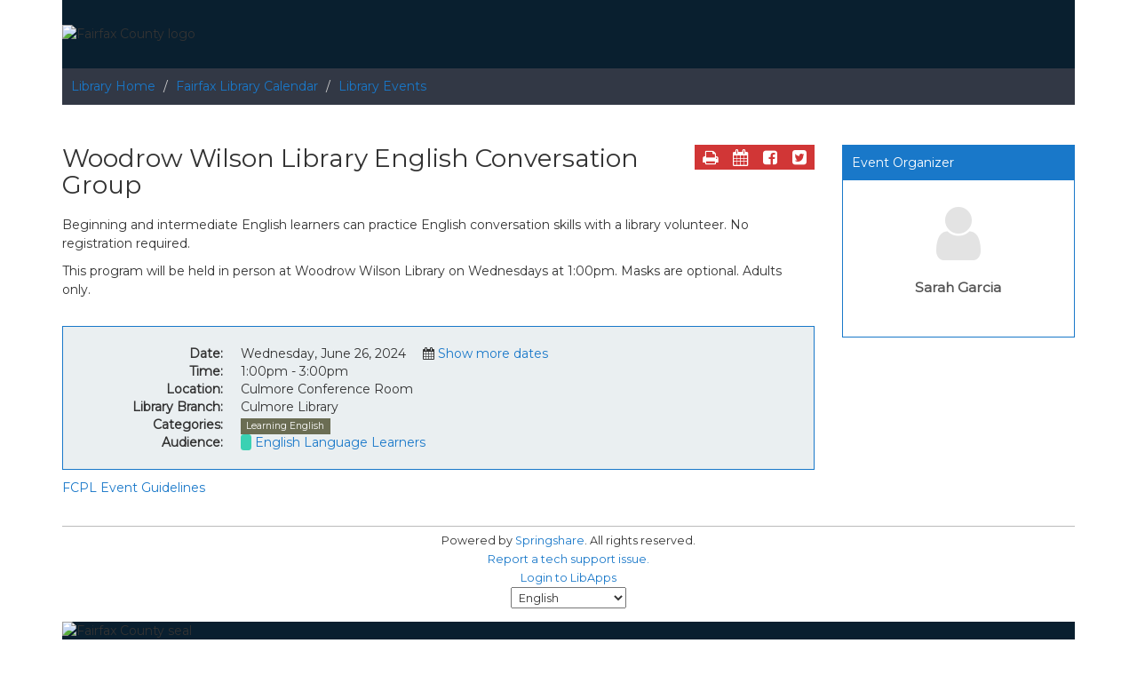

--- FILE ---
content_type: text/html; charset=UTF-8
request_url: https://librarycalendar.fairfaxcounty.gov/event/11777301
body_size: 10233
content:
<!DOCTYPE html>
<html lang="en">
<head>
    <!-- iid: 3709 -->
    <meta charset="utf-8">
    <meta http-equiv="X-UA-Compatible" content="IE=Edge">
    <meta name="viewport" content="width=device-width, initial-scale=1.0">
                <meta name="description" content="Beginning and intermediate English learners can practice English conversation skills with a library volunteer. No registration required.

This program will be held in person at...">
    
        <meta property="og:site_name" content="Fairfax Library Calendar" />
    <meta property="og:type" content="article" />
    <meta property="article:tag" content="Event" />
    <meta property="og:url" content="https://librarycalendar.fairfaxcounty.gov/event/11777301"/>
    <meta property="og:title" content="Woodrow Wilson Library English Conversation Group"/>
        <meta property="og:description" content="Beginning and intermediate English learners can practice English conversation skills with a library volunteer. No registration required.

This program will be held in person at..."/>
            
            <link href="/bootstrap_13/bootstrap3.min.css" rel="stylesheet">
    

    <link href="//cdnjs.cloudflare.com/ajax/libs/font-awesome/4.7.0/css/font-awesome.min.css" rel="stylesheet">
    <link href="/css_870/LibCal_public.min.css" rel="stylesheet">
    <link href="/css_870/print.min.css" rel="stylesheet" media="print">
    
<script src="/jquery_16/jquery.min.js"></script>


<script src="/bootstrap_13/bootstrap3.min.js"></script>
    <script src="/js_870/LibCal_public.min.js"></script>
        <script>
    springSpace.dateFormat = "dddd, MMMM D, YYYY";
    springSpace.dateShortFormat = "dddd, MMMM D, YYYY";
    springSpace.timeFormat = "h:mma";
    springSpace.timezone = 'America/New_York';
    springSpace.currency = "USD";

    springSpace.language = 'en'; // en
    springSpace.locale = 'en-US'; // en-US

    springSpace.phpTimeFormat = 'g:ia';

    springSpace.bootstrapAsset = '/bootstrap_13/bootstrap3_16.min.css';
    springSpace.publicCssAsset = '/css_870/LibCal_public.min.css';
    springSpace.adminCssAsset = '/css_870/LibCal_admin.min.css';
</script>
        <title>
                    Woodrow Wilson Library English Conversation Group -
                Fairfax Library Calendar -
        Library Home
    </title>
    <style>
            #s-lc-public-banner {
            padding: 0;
            margin: 0;
        }

        .s-lc-public-footer {
            margin: 0;
        }
    </style>
        <link rel="stylesheet" href="/fullcalendar_14/fullcalendar.min.css"/>
    <style>
        /* This CSS controls: */
/* Public and Admin System Calendar */
/* Public Full and Mini Calendar Widget */



/*Embeddable mini-calendar - from Widgets/API section */

#mini-calendar { border: 3px solid #066A9E; padding: 2px; -webkit-border-radius: 5px; -moz-border-radius: 5px; border-radius: 5px;}
.cal-mini {width: 100%; font-family: Arial, Verdana, sans-serif; }
.cal-mini td { border-right: 1px solid #f2f2f2; }
.cal-mini-day-head, .cal-mini-title-row td {border: 0px!important;  background-color: #f2f2f2;}
.cal-mini-title {text-align: center; color: #362E2C; font: bold 14px Arial, Verdana, sans-serif;}
.cal-mini-day-head { color: #7F7F7F; text-align: center; font-size: 12px; font-weight: bold; }
.cal-mini-arrow { text-align: center!important; font-size: 16px;}
.cal-mini-day-num, .cal-mini-day-pad { text-align: center;  color: #362E2C; margin:1px;}
.cal-mini-hasevent a { -webkit-border-radius: 3px; -moz-border-radius: 3px; border-radius: 3px; background-color: #FF972F;  border: 1px solid #fff; display: block; color: #fff; text-decoration: none; }
.cal-mini-hasevent a:hover { background-color: #fff; color: #FF972F; text-decoration: none; border: 1px solid #FF972F; }
#calevent-mini-list-h { padding: 3px 0px 3px 5px; color: #362E2C; border-top: 1px solid #f2f2f2; border-bottom: 1px solid #066A9E; background-color: #f2f2f2; font: bold 12px Arial, Verdana, sans-serif; }
.calevent-mini { list-style-type: none; padding: 0px; margin:0px; overflow: auto; }
.calevent-mini-time { padding: 0px; margin: 0px; color: #4A4A4A; font-size: 11px;} 
.calevent-mini li a{ font-weight: bold; }
.calevent-mini li{ padding: 0px 5px; margin: 0px; border-bottom: 1px solid #f2f2f2; }
.calevent-mini li:hover{ background-color: #f2f2f2; }

    </style>
    <script>
                        var springSpace = springSpace || {};
        springSpace.lc = springSpace.lc || {};
        springSpace.lc.Page = {
            event_id: 11777301,
            calendar_id: 6524,
            more_calendar: '/widget/events/minicalendar?iid=3709&cal_id=6524&l=5&tar=0&h=450',
            iid: 3709
        };
    </script>
    <link href="https://fonts.googleapis.com/css?family=Montserrat|Roboto" rel="stylesheet">
<script>if (navigator.appName == 'Microsoft Internet Explorer' ||  !!(navigator.userAgent.match(/Trident/) || navigator.userAgent.match(/rv:11/)) || (typeof $.browser !== "undefined" && $.browser.msie == 1))
{
  alert("Some of this page's content will not display properly in the Internet Explorer web browser. Please consider a current browser such as Chrome or Edge.");
}</script>
<style>
@charset "utf-8";
/* CSS Document */

body {
	font-family: 'Montserrat', "Helvetica Neue", Helvetica, Arial, sans-serif;
}
/*hide Zones option*/
#s-lc-zone_container{display: none;}
#s-lc-accessible_container{display: none;}
#s-lc-powered_container{display: none;}
#s-lc-type_container {display: none;}
#s-lc-group_container{display: none;}
/* Breadcrumb */
#s-lc-public-bc .breadcrumb {	
	padding: 10px;
	background-color: #323845;
	font-weight: normal;
	color: #ffffff;
	font-size: 14px;
border-radius: 0px;	
margin-top: 0;
}
@media screen and (max-width: 992px) {
#s-lc-public-bc .breadcrumb {	
	padding-left: 20px;	
}
}
#s-lc-public-bc .breadcrumb a {
	color: #1978c9;
}
#s-lc-public-bc .breadcrumb a:hover {
	color: #59a7ec;
}
#s-lc-public-bc .breadcrumb .active {
	color: #ffffff;
}
.s-lc-box-title {
	
}
.s-lc-color-bars-border {
	
}
.s-lc-color-bars {
	background-color: #1978c9;
	background-image:none;
}
.s-lc-public-evtp #s-lc-page-column-2 .s-lc-box-title h2 {
	font-size: 18px;
color: #1978c9;
border-bottom: 2px solid #1978c9;
font-weight: normal;
}
.s-lc-box-title h1 {
	color: #ffffff;
}
.s-lc-box-title h2 {
	font-size: 26px;
	color: #ffffff;
font-weight: normal;
}
.s-lc-box-content .ui-widget, body {
	font-family: 'Montserrat', "Helvetica Neue", Helvetica, Arial, sans-serif;
	font-size: 14px;
}
.s-lc-box-content .ui-widget a:link, body a:link {
	color: #1978c9;
}
.s-lc-box-content .ui-widget a:visited, body a:visited {
	color: #1978c9;
}
.s-lc-box-content .ui-widget a:hover, body a:hover {
	color: #59a7ec;
}
h3.media-heading {
	font-family: 'Montserrat', "Helvetica Neue", Helvetica, Arial, sans-serif;
}
h3.media-heading a:hover {
	text-decoration: none;
	border-bottom:2px solid #59a7ec;
}
h3{
	font-size: 22px;
	text-transform: uppercase;
	padding-bottom: 0px;
	border-bottom:3px solid #1978c9;
	color:#091f2f;
}
.active.btn-info, .btn-info:active, .btn-info:hover, .open > .btn-info.dropdown-toggle {
	color: #ffffff;
	background-color: #fd1102;
	border-color: #fd1102;
}
.btn-info {
	color: #ffffff;
	background-color: #d13636;
	border-color: #d13636;
}
.active.btn-primary, .btn-primary:active, .btn-primary:hover, .open > .btn-primary.dropdown-toggle {
	color: #ffffff;
	background-color: #fd1102;
	border-color: #fd1102;
}
.btn-primary {
	color: #ffffff;
	background-color: #d13636;
	border-color: #d13636;
}
.active.btn-default, .btn-default:active, .btn-default:hover, .open > .btn-default.dropdown-toggle {
	color: #ffffff;
	background-color: #fd1102;
	border-color: #fd1102;
}
.btn-default:link {
	color: #ffffff;
}
.btn-default {
	color: #ffffff;
	background-color: #d13636;
	border-color: #d13636;
}
a.btn.btn-success.btn-sm {
    color: #ffffff;
}
a.btn.btn-info.btn-sm {
    color: #ffffff;
}

.bootstrap-select .filter-option-inner-inner {
    color: #ffffff;
}

.bootstrap-select > .bs-placeholder.dropdown-toggle, .bootstrap-select > .bs-placeholder.dropdown-toggle:active, .bootstrap-select > 

.bs-placeholder.dropdown-toggle:focus, .bootstrap-select > .bs-placeholder.dropdown-toggle:hover {
color: #ffffff;
}
.btn-success.active,.btn-success:active,.btn-success:hover,.open>.dropdown-toggle.btn-success {
	color:#fff;
	background-color:#449d44;
	border-color:#398439;
}
.btn-success:link {
	color: #ffffff;
}
.btn-group .btn-default {
/*background-color: #ffffff;*/
}
.fa-twitter-square, .fa-facebook-square {
color: #ffffff;
}
.s-lc-box-content a.btn {
color: #FFFFFF;
}
/* Removed the following 3 on 6/12/2018 because the categories are no longer filled buttons with white text, but pills with text links. */
/*#s-lc-c-list-cont .media .media-body .dl-horizontal a:link {
color: #FFFFFF;
font-weight: 400;
}
#s-lc-c-list-cont .media .media-body .dl-horizontal a:hover {
color: #FFFFFF;
}
#s-lc-c-list-cont .media .media-body .dl-horizontal a:visited {
color: #FFFFFF;
}*/
.btn, .label {
	border-radius: 0;
}
.media-body h3.media-heading {
	border-bottom-width: 2px;
}
.s-lc-color-bars-border {
	border-color: #1978c9;
}
.alert-warning {
color: #ffffff;
background-color: #091f2f;
border-color: #1978c9;
}
.form-control {
	border: 1px solid #d13636;
	background-color: #eaeff1;
	border-radius: 0px;
}
.form-group .form-control {
	border: 1px solid #d13636;
	background-color: #eaeff1;
	border-radius: 0px;
}
.s-lc-event-dl {
	border-radius: 0px;
	border: 1px solid #1978c9;
}
.s-lc-event-dl, .s-lc-mc-today {
	background-color: #eaeff1;
}
.s-lc-c-erc {
border-bottom: 1px solid #1978c9;
}
/* -------------------------- sidebar */
.s-lc-box-thinborder .s-lc-box-title h2 {
font: inherit;
font-size: 16px;
color: #091f2f;
}
.s-lc-box-thinborder .s-lc-color-bars-border {
border-color: #1978c9;
}
/* -------------------------- footer */
.s-lc-public-footer {
background-color:transparent;
}
/* -------------------------------------- calendar styles */
.datepicker table tr td, .datepicker table tr td span {
border-radius: 0px;
}
/* -------------------------------------- equipment catalog */
#s-lc-eq-cart-cont, .eq-emtpycart {
border-radius: 0px;
border-color: #fd1102;
}
#s-lc-eq-cart-cont {
background-color: #eaeff1;
}

fa-shopping-cart {
color: #fd1102;
}
.eq-emtpycart {
background-color: #fff;
color: #fd1102;
}
#cart-nav .s-lc-box-content .ui-widget a:link {
color: #fff;
}
.col-item:hover {
background-color: #1978c9;
border-color: #091f2f;
}
.col-item a:link, .col-item a:visited, .col-item a:hover {
color: #fff;
}
.col-item {
background: #091f2f;
border: 2px solid #1978c9;
border-radius: 0px;
box-shadow: none;
color: #fff;
}
.s-lc-eq-availability .fa {
color: #fff;
}
.col-item .separator {
border-top: 2px solid #1978c9;
}
.col-item .separator {
border-bottom: 2px solid #091f2f;
}
.col-item .name {
color: #eaeff1;
}
#cat_cont .fa {
color: #fff;
}
.col-item .btn-details {
border-left: 1px solid #1978c9;
}
.col-item .btn-add {
border-right: 1px solid #091f2f;
}
.badge, .label {
font-weight: 400;
}

/* -------------------------------------- featured image */
@media (max-width:768px) {
.s-lc-event-fi {
display:block;
}
@media (max-width:480px) {
.s-lc-event-fi {
display:none;
}
}

</style>
</head>
<body id="event_cal_6524" class="s-lc-public s-lc-public-page-2">


<a id="s-lc-public-skiplink" class="s-lc-skiplink alert-info" href="#s-lc-public-title-area">Skip to Main Content</a>

<div id="s-lc-public-cust-header" role="banner"><div style="background-color: #091f2f; max-width: 1140px; padding-bottom: 0; margin: 0 auto;">
<p style="display: none; background-color:#ffb900; text-align: center; color:#000000; padding:5px 0;"><a href="https://www.fairfaxcounty.gov/library/meeting-room-terms-conditions" style="color: black; text-transform: underline;">See Capacity Update.</a></p>
<img src="https://libapps.s3.amazonaws.com/customers/1794/images/fairfaxlogo.png" alt="Fairfax County logo" style="margin: 0 auto; padding-top: 28px; padding-bottom: 28px; display: block;">
</div></div>
<div class="container">
    
    <div id="s-lc-public-bc" class="row">
        <div class="col-md-12">
            <nav aria-label="Breadcrumb">
                <ol class="breadcrumb">
                    <li><a href="http://www.fairfaxcounty.gov/library/">Library Home</a></li>

                    <li class="s-lc-desktop-only"><a href="https://librarycalendar.fairfaxcounty.gov">Fairfax Library Calendar</a></li>

                                            <li><a href="/calendar?cid=6524">Library Events</a></li>
                    
                    
                                        </ol>
            </nav>
        </div>
    </div>

    <noscript>
        <div class="alert alert-danger" id="noscript">Your browser has javascript disabled. Without javascript some functions will not work.</div>
    </noscript>

    <div id="s-lc-public-title-area">
            </div>

    <main>
                <div id="s-lc-page-maincontent" role="main"><div class="s-lc-row row">
			<div id="s-lc-page-column-0" class="s-lc-column-top col-md-12"><div id="s-lc-box-35627-container" class="s-lc-box-container s-lc-color-bars-border s-lc-box-borderless s-lc-box-type-1 s-lc-box-position-1">
				<div id="s-lc-box-35627" class="s-lc-box s-lc-box-html" role="region" aria-label="Ask Your Library">
					<div class="s-lc-box-title s-lc-color-bars s-lc-color-bars-border"><h1>Ask Your Library </h1></div>
					<div class="s-lc-box-content clearfix"></div>
					
				</div>
			</div></div>
		</div><div class="s-lc-row row"><div id="s-lc-page-column-1" class="s-lc-page-column col-md-9"><div id="s-lc-box-18633-container" class="s-lc-box-container s-lc-color-bars-border s-lc-box-borderless s-lc-box-type-7 s-lc-box-position-1">
				<div id="s-lc-box-18633" class="s-lc-box s-lc-box-html" role="region" aria-label="Event box">
					<div class="s-lc-box-title s-lc-color-bars s-lc-color-bars-border"><h1>Event box </h1></div>
					<div class="s-lc-box-content clearfix"><div class="row">
	<div class="col-md-12">
		<div class="media">
			
			<div class="media-body">

			<div class="btn-group pull-right" id="s-lc-event-tool-btns">
				<a class="btn btn-default" href="#" onclick="window.print(); return false;" data-container="body" data-toggle="tooltip" title="Print page" id="s-lc-event-b-p"><i class="fa fa-print fa-lg"></i><span class="sr-only">Print the page</span></a>
				<a class="btn btn-default" href="/event/ical?id=11777301" data-container="body" data-toggle="tooltip" title="Add to Calendar using iCal" id="s-lc-event-b-c"><i class="fa fa-calendar fa-lg"></i><span class="sr-only">Add to a Calendar using iCal</span></a>
				<a class="btn btn-default" href="https://www.facebook.com/sharer/sharer.php?u=https%3A%2F%2Flibrarycalendar.fairfaxcounty.gov%2Fevent%2F11777301" data-container="body" data-toggle="tooltip" title="Share on Facebook" id="s-lc-event-b-f" target="_blank"><i class="fa fa-facebook-square fa-lg"></i><span class="sr-only">Share page on Facebook</span></a>
				<a class="btn btn-default" href="https://twitter.com/intent/tweet?text=Check%20out%3A%20%22Woodrow%20Wilson%20Library%20English%20Conversation%20Group%22%20https%3A%2F%2Flibrarycalendar.fairfaxcounty.gov%2Fevent%2F11777301" data-container="body" data-toggle="tooltip" title="Share on Twitter" id="s-lc-event-b-t" target="_blank"><i class="fa fa-twitter-square fa-lg"></i><span class="sr-only">Share page on Twitter</span></a>
			</div>

				<h1 class="media-heading">Woodrow Wilson Library English Conversation Group</h1>
				<div id="s-lc-event-desc">
				<p>Beginning and intermediate English learners can practice English conversation skills with a library volunteer. No registration required.</p>

<p>This program will be held in person at Woodrow Wilson Library on Wednesdays at 1:00pm. Masks are optional. Adults only.&nbsp;</p>
				</div>


				<dl class="dl-horizontal s-lc-event-dl">

				

<dt>Date:</dt>
<dd>Wednesday, June 26, 2024
<i class="fa fa-calendar pad-left-med" aria-hidden="true"></i>
<a href="#" onclick="jQuery('#future_').toggle(); return false;"> Show more dates</a>
<p id="future_" style="display:none">
<a href="/event/11777302">Wednesday, July 3, 2024</a><br>
<a href="/event/11777303">Wednesday, July 10, 2024</a><br>
<a href="/event/11777304">Wednesday, July 17, 2024</a><br>
<a href="/event/11777305">Wednesday, July 24, 2024</a><br>
<a href="/event/11777306">Wednesday, July 31, 2024</a><br>
<a href="/event/11777307">Wednesday, August 7, 2024</a><br>
<a href="/event/11777308">Wednesday, August 14, 2024</a><br>
<a href="/event/11777309">Wednesday, August 21, 2024</a><br>
<a href="/event/11777310">Wednesday, August 28, 2024</a><br>
<a href="/event/11777311">Wednesday, September 4, 2024</a><br>
<a href="/event/11777312">Wednesday, September 11, 2024</a><br>
<a href="/event/11777313">Wednesday, September 18, 2024</a><br>
<a href="/event/11777315">Wednesday, September 25, 2024</a><br>
<a href="/event/11777317">Wednesday, October 2, 2024</a><br>
<a href="/event/11777319">Wednesday, October 9, 2024</a><br>
</p>
</dd>
<dt>Time:</dt>
<dd>1:00pm  - 3:00pm</dd>
				
						<dt>Location:</dt>
						<dd>Culmore Conference Room</dd>	
					
						<dt>Library Branch:</dt>
						<dd>Culmore Library</dd>	
					
						<dt>Categories: </dt>
						 <dd>
				<span class=label style="background-color:#6B6D53"><a href="/calendar?cid=6524&t=d&d=0000-00-00&cal%5B%5D=6524&ct%5B%5D=31099">Learning English</a></span> 	
                                   </dd>

<dt>Audience:</dt>
<dd>
<span class="s-lc-event-category-color" style="background-color:#3AD1B3"> </span>
<span class="s-lc-event-category-link">
<a href="/calendar?cid=6524&t=g&cal%5B%5D=6524&audience%5B%5D=2189">English Language Learners</a>
</span>  
</dd>

				</dl>
			</div>
		</div>
	</div>
</div>

<script>hit('11777301', 'event', 'r');</script>
	<a href="https://www.fairfaxcounty.gov/library/event-guidelines">FCPL Event Guidelines</a>




<div class="row margin-top-med">
<div class="col-md-12"></div>
</div>


</div>
					
				</div>
			</div></div><div id="s-lc-page-column-2" class="s-lc-page-column col-md-3"><div id="s-lc-box-18634-container" class="s-lc-box-container s-lc-color-bars-border  s-lc-box-type-8 s-lc-box-position-1">
				<div id="s-lc-box-18634" class="s-lc-box s-lc-box-html" role="region" aria-label="Event Organizer">
					<div class="s-lc-box-title s-lc-color-bars s-lc-color-bars-border"><h1>Event Organizer </h1></div>
					<div class="s-lc-box-content clearfix"><div class="s-lc-profilebox s-lc-profile-event s-lc-profile-owner">
						<div class="s-lc-profile-div s-lc-profile-center s-lc-profile-image">
							<a href="/profile/51057"><i class="fa fa-user fa-5x s-lc-profile-nophoto" aria-hidden="true"></i><span class="sr-only">No Profile image</span></a>
						</div>
						<div id="s-lc-profile-name-51057" class="s-lc-profile-center s-lc-profile-name">Sarah Garcia</div>
						<div id="s-lc-profile-text-51057" class="s-lc-profile-text"></div>
					</div></div>
					
				</div>
			</div></div></div><div class="s-lc-row row">
			<div id="s-lc-page-column-4" class="s-lc-column-bottom col-md-12"></div>
		</div></div>
    </main>

    <footer id="s-lc-public-footer" class="row s-lc-public-footer">
        <div id="s-lc-public-footer-brand">
    <span title="libcal-us-5">Powered by</span> <a href="https://www.springshare.com">Springshare</a>.
</div>

<div id="s-lc-public-footer-rights">
    All rights reserved.
</div>

    <div id="s-lc-footer-support-link">
        <a href="mailto:LibCal@fairfaxcounty.gov">Report a tech support issue.</a>
    </div>

        
        <div id="s-lc-public-footer-admin-links" role="navigation" aria-label="Admin Footer">
                            <a id="s-lc-sign-in" href="https://fairfaxcounty.libapps.com/libapps/login.php?site_id=10376&amp;target=">Login to LibApps</a>
                    </div>

        <div class="s-lc-public-footer-actions">
    
<div id="s-lc-language">
    <select id="s-lc-language-selector" aria-label="Select Language">
                <option value="ca" >català</option>
                <option value="cy" >Cymraeg</option>
                <option value="en" selected>English</option>
                <option value="es" >español</option>
                <option value="fr" >français</option>
                <option value="ga" >Irish</option>
                <option value="ja" >日本語 Nihongo</option>
                <option value="nl" >Nederlands</option>
                <option value="sl" >slovenski jezik</option>
                <option value="vi" >Tiếng Việt</option>
                <option value="zh" >中文 Zhōngwén</option>
            </select>
</div>
</div>
    </footer>

    <script>
  (function(i,s,o,g,r,a,m){i['GoogleAnalyticsObject']=r;i[r]=i[r]||function(){
  (i[r].q=i[r].q||[]).push(arguments)},i[r].l=1*new Date();a=s.createElement(o),
  m=s.getElementsByTagName(o)[0];a.async=1;a.src=g;m.parentNode.insertBefore(a,m)
  })(window,document,'script','https://www.google-analytics.com/analytics.js','ga');

  ga('create', 'UA-91582916-1', 'auto');
  ga('send', 'pageview');

</script>
</div>

<div id="s-lc-public-cust-footer"><div style="border-bottom: 120px solid #091f2f; max-width: 1140px; margin: 10px auto 0;">
<img src="https://libapps.s3.amazonaws.com/customers/1794/images/fairfaxseal-200.png" alt="Fairfax County seal" style="margin: 0 auto -100px; display: block;">
</div></div>
    <script defer src="/fullcalendar_14/fullcalendar.min.js"></script>
    <script defer src="/js_870/selectpicker.min.js"></script>
    <script>
    var springyFullCalendar = {
        commonOptions: {
            schedulerLicenseKey: '0391239527-fcs-1659132663',
            now: '2025\u002D11\u002D14\u002015\u003A17',
            nowIndicator: true,
            scrollTime: '14\u003A00\u003A00',
            lazyFetching: false,
            locale: springSpace.language,
            themeSystem: 'bootstrap',
            eventTextColor: '#222',
            eventDisplay: 'block',
            eventOrder: 'start,duration,allDay,title', // https://fullcalendar.io/docs/eventOrder
            moreLinkClick: 'day',
            bootstrapFontAwesome: {
                goToDate: 'fa-calendar',
                goToNextAvailable: 'fa-fast-forward',
                refresh: 'fa-refresh',
            },
            navLinks: true, // https://fullcalendar.io/docs/navLinks
            resourceOrder: false, // https://fullcalendar.io/docs/resourceOrder
            stickyHeaderDates: false, // https://fullcalendar.io/docs/stickyHeaderDates && https://github.com/springshare/LibCal/issues/11801
            views: {
                day: {
                    dayHeaderFormat: 'dddd,\u0020D',
                    titleFormat: springSpace.dateFormat,
                },
                week: {
                    dayHeaderFormat: 'MMMM\u0020D',
                    titleFormat: springSpace.dateFormat,
                },
                month: {
                    titleFormat: 'MMMM\u0020YYYY',
                    dayCellContent: function (info) {
                        // regardless of language, show the day as a number with no extra characters
                        return info.date.getDate();
                    },
                },
            },
        },
        timelineOptions: {
            height: 'auto',
            refetchResourcesOnNavigate: false,
            eventOverlap: false,
            displayEventTime: false,
            slotDuration: '01\u003A00',
            titleFormat: springSpace.dateFormat,
            views: {
                timelineSingleDay: {
                    type: 'resourceTimeline',
                    buttonText: 'Day\u0020View',
                    duration: {days: 1},
                    slotLabelFormat: springSpace.timeFormat,
                },
                timelineHourlyShort: {
                    type: 'resourceTimeline',
                    duration: {days: 3},
                    slotLabelFormat: [springSpace.dateFormat, springSpace.timeFormat],
                },
                timelineHourlyLong: {
                    type: 'resourceTimeline',
                    duration: {days: 7},
                    slotLabelFormat: [springSpace.dateFormat, springSpace.timeFormat],
                },
                timelineDailyLong: {
                    type: 'resourceTimeline',
                    slotDuration: '24:00',
                    duration: {days: 28},
                    slotLabelFormat: ['dd D'],
                    nowIndicator: false
                },
                resourceTimeGridWeek: {
                    buttonText: 'Week\u0020View',
                    slotLabelFormat: springSpace.timeFormat,
                },
            },
        },
        publicTexts: {
            allDay: 'All\u0020Day',
            available: 'Available',
            dayGridMonth: 'Month',
            dayGridWeek: 'Agenda',
            goToDate: 'Go\u0020To\u0020Date',
            goToNextAvailable: 'Next\u0020Available',
            next: 'Next',
            prev: 'Previous',
            timeGridDay: 'Day',
            timeGridWeek: 'Week',
            today: 'Today',
            unavailable: 'Unavailable\/Padding',
            yourBooking: 'Your\u0020Booking',
            listWeek: 'Week\u0020List',
        },
        adminTexts: {
            goToDate: 'Go\u0020To\u0020Date',
            refresh: 'Refresh',
            prev: 'Previous',
            next: 'Next',
            today: 'Today',
            week: 'Week',
            month: 'Month',
            day: 'Day',
            dayGridWeek: 'Agenda',
            allDay: 'All\u0020Day',
            atLocation: '\u0025title\u0025\u0020at\u0020\u0025location\u0025',
        },
    };

    // placeholder for dynamic content boxes with a full calendar
    var calendarList = {};

    function reRenderCalendarList() {
        for (var calId in calendarList) {
            calendarList[calId].render();
        }
    }
</script>
<script defer src="/js_870/direct/full-calendar-common.min.js"></script>
    <script>
                var springyPage = {
            registration: 'Registration',
            inPersonRegistration: 'In\u002DPerson\u0020Registration',
            onlineRegistration: 'Online\u0020Registration',
            registrationTypePhysical: 0,
            registrationTypeOnline: 1,
            isInPersonPaymentEnabled: true,
        };

        var queueId = null;

        function removeErrors() {
            jQuery(".s-lc-event-q").removeClass("has-error").find(".error-message").remove();
        }

        function addError(id, customMessage) {
            var message = customMessage !== undefined ? customMessage : "is\u0020required";
            jQuery(".s-lc-" + id).addClass("has-error").find(".form-control").attr("aria-invalid", true);
            jQuery(".s-lc-" + id).find(".s-lc-event-flabel").append("<div class=\"error-message\">" + message + "</div>");

            if (id == "name") {
                // dont guess which element to focus - just let the caller set it
            } else if (id == "email") {
                jQuery("#" + id).focus();
            } else if (id > "0") {
                jQuery("#q" + id).focus();
            }

            return false;
        }

        function refreshPositionInQueue() {
            if (queueId == 0) {
                return;
            }

            jQuery.ajax({
                url: '/ajax/event/refresh/' + queueId,
                type: 'post',
                dataType: 'json',
            });
        }

        function toggleHybridRegistrationType() {
            var isHybrid = springyCommon.parseInt(jQuery("#is_hybrid").val());

            if (isHybrid > 0) {
                var registrationType = springyCommon.parseInt(jQuery('input[name="hybrid_registration_type"]:checked').val());

                jQuery('#s-lc-multi-seat-physical').toggle(registrationType === springyPage.registrationTypePhysical);
                jQuery('#s-lc-multi-seat-online').toggle(registrationType === springyPage.registrationTypeOnline);
                jQuery('.s-lc-registration-type-physical').toggle(registrationType === springyPage.registrationTypePhysical);
                jQuery('.s-lc-registration-type-online').toggle(registrationType === springyPage.registrationTypeOnline);
                jQuery('#s-lc-online-notice').toggle(registrationType === springyPage.registrationTypeOnline);
            }
        }

        function beginRegistration() {
            var isHybrid = springyCommon.parseInt(jQuery("#is_hybrid").val());
            var registrationType;
            var registrationLabel = springyPage.registration;
            var multiOptionId = '#reg_multi_pre';

            if (isHybrid > 0) {
                registrationType = springyCommon.parseInt(jQuery('input[name="hybrid_registration_type"]:checked').val());

                if (registrationType === springyPage.registrationTypePhysical) {
                    multiOptionId = '#physical_multi_pre';
                    registrationLabel = springyPage.inPersonRegistration;
                } else {
                    multiOptionId = '#online_multi_pre';
                    registrationLabel = springyPage.onlineRegistration;
                }
            } else {
                registrationType = springyCommon.parseInt(jQuery('input[name="single_registration_type"]').val());
            }

            var seats = springyCommon.parseInt(jQuery(multiOptionId).val(), 1);

            workingAlert();
            jQuery("#s-lc-event-sub").prop('disabled', true);

            jQuery.ajax({
                url: "/ajax/event/begin/11777301",
                type: "post",
                dataType: "json",
                data: {
                    registrationType: registrationType,
                    seats: seats,
                },
            })
            .always(function (data) {
                stopAlert();
                jQuery("#s-lc-event-sub").prop('disabled', false);
            })
            .done(function(data) {
                if (data.redirect) {
                    window.location = data.redirect;
                    return false;
                }

                queueId = data.id;

                // pass registration type to the second form on the page
                jQuery('input[name="registration_type"]').val(registrationType);

                // display things differently if its a full registration or waitlist
                if (queueId != "0") {
                    // full registration
                    var buttonAdditionalText = '';
                    if (data.seatsToReserve == 2) {
                        buttonAdditionalText = " + Guest";
                    } else if (data.seatsToReserve > 2) {
                        buttonAdditionalText = " + " + (data.seatsToReserve - 1) + " Guests";
                    }

                    var buttonText = 'Register';
                    var seatsLeft = data.seats - data.seatsTaken;
                    var seatsLeftString = seatsLeft + ' ' + (seatsLeft == 1 ? "seat\u0020left" : "seats\u0020left");
                    jQuery("#lc-event-seats-left").html(registrationLabel + ' <small id="s-lc-event-seats-left">(' + seatsLeftString + ')</small>');
                    jQuery("#lc-event-reg-notice").html('Registration\u0020is\u0020required\u0020for\u0020this\u0020event.');
                    jQuery("#s-lc-event-sub, #s-lc-event-asub").text(buttonText + buttonAdditionalText);
                    jQuery("#s-lc-booking-queue-warning").text(data.warningText).show();

                    if (data.totalCost > 0) {
                                                    var bookingCostInfoText = "This\u0020booking\u0020will\u0020cost\u0020\u007Bamount\u007D.";
                        
                        var totalCost = bookingCostInfoText.replace("{amount}", springSpace.formatCurrency(data.totalCost));

                        jQuery("#s-lc-event-registration-cost").html(totalCost).show();
                    }
                } else {
                    // waiting list
                    jQuery("#lc-event-seats-left").hide();

                    var waitingListNotice = 'This\u0020session\u0020is\u0020\u003Cstrong\u003Ealready\u0020full\u003C\/strong\u003E.\u0020Please\u0020enter\u0020your\u0020details\u0020to\u0020be\u0020placed\u0020on\u0020a\u0020waiting\u0020list.' +
                        '<br>There\u0020are\u0020currently\u0020\u007Bcount\u007D\u0020registrants\u0020ahead\u0020of\u0020you\u0020on\u0020the\u0020waiting\u0020list.'.replace('{count}', data.waitListCount);

                    jQuery("#lc-event-reg-notice").html(waitingListNotice);

                    jQuery("#s-lc-event-sub, #s-lc-event-asub").text('Register\u0020for\u0020Waiting\u0020List');
                }

                jQuery("#event-pre-registration").hide();
                jQuery("#event-registration-form").show().on('change', refreshPositionInQueue);
            })
            .fail(ajaxErrorHandler);

            return false;
        }

        function createFullRegistrationSuccessMessage(isPaymentRequired) {
            if (!isPaymentRequired) {
                return "Success\u0021\u0020You\u0020have\u0020successfully\u0020registered.\u0020If\u0020you\u0020have\u0020provided\u0020an\u0020email\u0020with\u0020your\u0020registration,\u0020a\u0020confirmation\u0020message\u0020has\u0020been\u0020sent.";
            }

                            return "You\u0020have\u0020been\u0020added\u0020to\u0020the\u0020event\u0020registration\u0020list.\u0020However,\u0020the\u0020registration\u0020process\u0020is\u0020not\u0020complete.\u0020You\u0020will\u0020need\u0020to\u0020make\u0020your\u0020payment\u0020at\u0020the\u0020location\u0020of\u0020the\u0020event.";
                    }

        function createPaymentButtons(data) {
            var paymentButtons = '<div id="s-lc-pay-buttons-container">' +
                    '<a href="/event-booking/' + data.bookingId + '" class="btn btn-primary">Pay\u0020via\u0020Credit\u0020Card</a>';

            if (springyPage.isInPersonPaymentEnabled) {
                paymentButtons = paymentButtons + '&nbsp;&nbsp;&nbsp;&nbsp;&nbsp;' +
                    '<a href="#" id="s-lc-pay-in-person-button" class="btn btn-primary">Pay\u0020In\u0020Person</a>' +
                    '</div>' +
                    '<div id="s-lc-pay-in-person-message" style="display: none;">' +
                    '<p>' +
                    '<br><div class="alert alert-warning">' + "You\u0020have\u0020chosen\u0020to\u0020pay\u0020for\u0020this\u0020event,\u0020\u007Btitle\u007D,\u0020in\u0020person.\u0020\u0020Please\u0020remember\u0020to\u0020pay\u0020on\u0020the\u0020day\u0020this\u0020event\u0020starts.".replace("\u007Btitle\u007D", "Woodrow\u0020Wilson\u0020Library\u0020English\u0020Conversation\u0020Group") + '</div>' +
                    '</p>' +
                    '</div>';
            }

            return paymentButtons;
        }

        function createPostRegistrationSuccessHtml(data) {
            var message;
            var isPaymentRequired = (data.totalCost > 0);

            if (data.fullRegistration) {
                message = createFullRegistrationSuccessMessage(isPaymentRequired);
            } else {
                message = "You\u0020have\u0020successfully\u0020registered\u0020for\u0020the\u0020waiting\u0020list\u0021\u0020You\u0020will\u0020receive\u0020a\u0020confirmation\u0020email\u0020shortly.";
            }

            var html = "<p>" + message + "</p>";

            if (data.fullRegistration && isPaymentRequired) {
                var costDisplay = springSpace.formatCurrency(data.totalCost);
                var costInfo = "This\u0020booking\u0020will\u0020cost\u0020\u007Bamount\u007D.".replace("\u007Bamount\u007D", costDisplay);

                html += '<p>' + costInfo + '</p>';

                            }

            if (data.fullRegistration && data.isReminderSMSWanted) {
                var smsConfirmation = "You\u0020have\u0020selected\u0020to\u0020receive\u0020SMS\u0020notifications\u0020related\u0020to\u0020this\u0020booking.";

                if (data.phoneNumber !== '' && data.reminderSMSTime !== '') {
                    smsConfirmation = smsConfirmation + ' ' + "An\u0020SMS\u0020reminder\u0020will\u0020be\u0020sent\u0020\u0025reminderSMSTime\u0025\u0020before\u0020the\u0020booking\u0020starts\u0020to\u0020phone\u0020number\u0020\u0025phoneNumber\u0025."
                    .replace("\u0025reminderSMSTime\u0025", data.reminderSMSTime)
                    .replace("\u0025phoneNumber\u0025", data.phoneNumber);
                }

                html += '<p>' + smsConfirmation + '</p>';
            }

            return html;
        }

        function submitRegistration() {
            jQuery("#lc-s-event-register").find(".form-control").attr("aria-invalid", false);
            removeErrors();

            if (!bookingFormValidation()) {
                // we had an issue validating the booking form - stop registration here
                return false;
            }

            workingAlert();
            jQuery("#s-lc-event-sub").prop('disabled', true);

            jQuery.ajax({
                url: "/ajax/event/submit/11777301",
                type: "post",
                dataType: "json",
                data: {
                    id: queueId,
                    formData: springyCommon.serializeFormAsArray("#lc-s-event-register"),
                },
            })
            .always(function (data) {
                stopAlert();
                jQuery("#s-lc-event-sub").prop('disabled', false);
            })
            .done(function(data) {
                jQuery("#lc-s-event-register").hide();
                jQuery("#s-lc-event-register-result-message").html(createPostRegistrationSuccessHtml(data)).fadeIn("slow");
                jQuery("#s-lc-pay-in-person-button").on("click", onPayInPersonButtonClick);
                jQuery("html, body").animate({scrollTop: 0}, "slow");
                jQuery("#alert-success-msg").focus();
                jQuery("#s-lc-event-register-success-div").show().focus();
            })
            .fail(ajaxErrorHandler);

            return false;
        }

        function onPayInPersonButtonClick() {
            jQuery("#s-lc-pay-buttons-container").hide();
            jQuery("#s-lc-pay-in-person-message").show();
        }

        jQuery(function() {
            accessibleIcons();
            toggleHybridRegistrationType();
            jQuery('input[name="hybrid_registration_type"]').on('change', toggleHybridRegistrationType);
            jQuery('#lc-s-event-pre-register').on('submit', beginRegistration);
            jQuery("#lc-s-event-register").on("submit", submitRegistration);
            jQuery('.s-lc-timezone-change').off('click').on('click', springyPublic.showTimezoneModal);
        });
            </script>
    <script defer src="/js_870/myscheduler.min.js"></script>


</body>
</html>


--- FILE ---
content_type: text/plain
request_url: https://www.google-analytics.com/j/collect?v=1&_v=j102&a=632962978&t=pageview&_s=1&dl=https%3A%2F%2Flibrarycalendar.fairfaxcounty.gov%2Fevent%2F11777301&ul=en-us%40posix&dt=Woodrow%20Wilson%20Library%20English%20Conversation%20Group%20-%20Fairfax%20Library%20Calendar%20-%20Library%20Home&sr=1280x720&vp=1280x720&_u=IEBAAEABAAAAACAAI~&jid=1210017270&gjid=1753786634&cid=1802778858.1763151435&tid=UA-91582916-1&_gid=505970391.1763151435&_r=1&_slc=1&z=450007932
body_size: -455
content:
2,cG-1B8R9ES8G4

--- FILE ---
content_type: application/javascript
request_url: https://librarycalendar.fairfaxcounty.gov/js_870/direct/full-calendar-common.min.js
body_size: 1059
content:
springyFullCalendar.removeAllEventSources=function(e){e.getEventSources().forEach(function(e){e.remove()})},springyFullCalendar.removeAllResources=function(e){e.getResources().forEach(function(e){e.remove()})},springyFullCalendar.convertCalendarViewNameList=function(e,a){var e=e.split(a=void 0===a?" ":a),t=[];return e.forEach(function(e){var a=springyFullCalendar.convertCalendarViewName(e);a===e&&0<=a.indexOf(",")&&(a=springyFullCalendar.convertCalendarViewNameList(a,",")),t.push(a)}),t.join(a)},springyFullCalendar.convertCalendarViewName=function(e){var a={basicWeek:"dayGridWeek",basicDay:"dayGridDay",agendaDay:"timeGridDay",agendaWeek:"timeGridWeek",month:"dayGridMonth"};return a[e]||e},springyFullCalendar.formatEventTimes=function(e,a){var t,r=e.start,n=e.end,r=springyFullCalendar.momentFormatWithCurlyBrackets(moment(r),a);return null===n?r:(t="-",r+(t=e.separator?e.separator:t)+springyFullCalendar.momentFormatWithCurlyBrackets(moment(n),a))},springyFullCalendar.momentFormatWithCurlyBrackets=function(e,a){for(var t,r=/\(([^\)]+)\)/;null!==(t=r.exec(a));){var n=e.format(t[1]);a=/[1-9]+/.test(n)?a.replace(t[0],t[1]):a.replace(t[0],"")}return e.format(a)},springyFullCalendar.formatEventsFromSource=function(e,a){e.forEach(function(e){"timelineDailyLong"===a&&(e.allDay=!0,e.originalStart=e.start),void 0===e.className&&(e.classNames=["s-lc-eq-avail"],e.status=0),e.classNames||(e.classNames=[e.className])})},springyFullCalendar.getEventStart=function(e){return e.allDay&&void 0!==e.extendedProps.originalStart?moment(e.extendedProps.originalStart):moment(e.start)},springyFullCalendar.getScrollTimeToday=function(e){var a=e.clone().startOf("day"),t="HH:mm:ss";return(e.diff(a,"minutes")<=60?e:e.subtract(60,"minutes")).format(t)},springyFullCalendar.goToDate=function(e,a){var t=e.view.activeStart,r=e.view.activeEnd,n=moment(),l=moment(a).isSame(n,"day");t<=a&&a<r?(r=l?springyFullCalendar.getScrollTimeToday(n):a-t,e.scrollToTime(r)):(e.gotoDate(a),e.scrollToTime(0))},springyFullCalendar.getFirstResourceTitle=function(e){return e.length<=0||null===e[0]?"":e[0].title},springyFullCalendar.setupGoToDate=function(a){springyDatepicker.setupBasic(".fc-goToDate-button").off("changeDate").on("changeDate",function(){var e=springyDatepicker.getDate(this);springyFullCalendar.goToDate(a,e)})},springyFullCalendar.getEventTimesDisplay=function(e){return moment(e.start).format(springSpace.timeFormat)+" - "+moment(e.end).format(springSpace.timeFormat)},springyFullCalendar.getTimeFormatMiniature=function(e){if(0===e.minute()){var a=springSpace.phpTimeFormat[springSpace.phpTimeFormat.length-1];if("a"===a)return e.format("ha");if("A"===a)return e.format("hA")}return e.format(springSpace.timeFormat)},springyFullCalendar.getEventTimeDisplaySmall=function(e,a){var t=springyFullCalendar.getTimeFormatMiniature(moment(e.start));return a?t+"-"+springyFullCalendar.getTimeFormatMiniature(moment(e.end)):t},springyFullCalendar.getEventTitleHtml=function(e,a,t){var r,n=e.view.type,e=e.event;return n.startsWith("list")?{html:'<a href="'+e.url+'">'+e.title+"</a>"}:(r='<div class="s-lc-fc-event-container">',e.allDay||(r+='<span class="s-lc-fc-event-time">'+springyFullCalendar.getEventTimeDisplaySmall(e,a)+"</span>"),a=e.title,{html:r=r+('<span class="s-lc-fc-event-title">'+(a="dayGridMonth"!==n&&0<t.length?t:a)+"</span>")+"</div>"})};